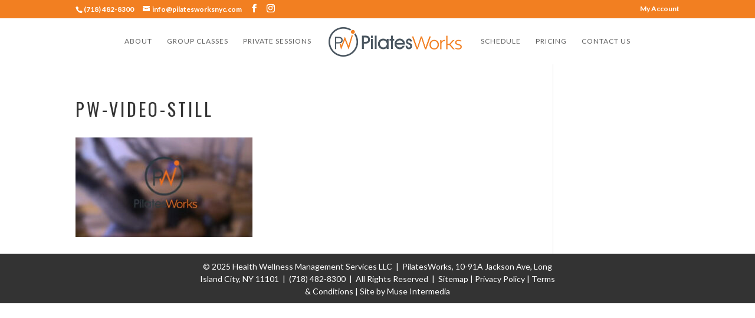

--- FILE ---
content_type: text/css
request_url: https://cdn.pilatesworksnyc.com/wp-content/themes/pilatesworks/style.css?ver=4.27.4
body_size: 1848
content:
/*
Theme Name: PilatesWorks
Theme URI: https://www.pilatesworksnyc.com/
Description: PilatesWorks child theme for Divi.
Author: Muse Intermedia LLC
Author URI: https://www.museintermedia.com/
Template: Divi
Version: 1
*/

/* Colors 

Orange
#f27f21

*/

/* Lists */

.entry-content ol {
	line-height: inherit !important;
}

.entry-content ol li {
	margin: 0px 0px 10px 20px;
}

/* Buttons */

.et_pb_button {
    padding: 10px 20px !important;
	border-radius: 25px;
	border: none !important;
}

/* Layout */

.single #left-area {
	padding-bottom: 0px;
	width: 100%;
	padding-right: 0%;
}

.et-db #et-boc .et-l .et_pb_row {
    width: 100%;
}

/* Single Post */

.single #main-content .container {	
	width: 100% !important;
	padding-top: 0px !important;
}

.single .et_post_meta_wrapper {
	display: none;
} 

/* Header */

#main-header {
	box-shadow: none !important;
}

#main-header .nav li ul a {
    color: #ffffff !important;
}

#top-menu .menu-item-has-children>a:first-child:after, #et-secondary-nav .menu-item-has-children>a:first-child:after {
	display: none;
}

#top-menu li a {
	padding-right: 0px !important;
	line-height: 18px;
}

#top-menu li li {
	padding: 0 0px !important;
}

#top-menu li li a {
	width: 240px;
	padding: 10px 20px;
}

#top-menu a:hover, #top-header a:hover, #et-info-email:hover {
	opacity: 1.0 !important;
	-webkit-transition: none !important;
    transition: none !important;
}

#top-menu li li a:hover {
	background: #f27f21 !important;
}

.nav li ul {
	padding: 0px 0 !important;
	border: none;
}

#top-menu li.current-menu-ancestor>a, #top-menu li.current-menu-item>a {
    color: #f27f21 !important;
}

#top-menu .sub-menu li.current-menu-item>a {
    color: #ffffff !important;
}

.et_header_style_split #et_mobile_nav_menu {
    display: none;
}

.sfm-navicon-button {
	display: none;
}

#top-header .et-social-icons li.et-social-twitter {
	display: none;	
}

/* Footer */

#footer-widgets {
    padding: 0.75em 20% 0em 20%;
	text-align: center;
}

.et_pb_gutters3 .footer-widget {
    margin-bottom: 0.75em;
}

#main-footer .footer-widget h4, #main-footer .widget_block h1, #main-footer .widget_block h2, #main-footer .widget_block h3, #main-footer .widget_block h4, #main-footer .widget_block h5, #main-footer .widget_block h6 {
	display: none;
}

#footer-bottom {
	display: none;
}

/* Gravity Forms */

.gform_wrapper .gform_footer input {
	font-size: 14px;
	line-height: 14px;
	color: #ffffff;
	text-transform: uppercase;
	background: #333333 !important;
	border: none;
	cursor: pointer;
	margin-bottom: 0px !important;
	padding: 10px 20px;
	border-radius: 0px;
}

.gform_wrapper .gform_footer input:hover {
	background: #f27f21 !important;
}

/* Accordion */

.et_pb_toggle_open {
    padding: 0px !important;
}

.et_pb_toggle_close {
    padding: 0px !important;
	margin-bottom: 20px !important;
}

.et_pb_toggle_close .et_pb_toggle_title, .et_pb_toggle_close h5.et_pb_toggle_title {
    color: #f27f21 !important;
}

.et_pb_toggle_open .et_pb_toggle_title, .et_pb_toggle_open h5.et_pb_toggle_title {
    color: #f27f21 !important;
}

.et_pb_accordion .et_pb_toggle_open h5.et_pb_toggle_title:before {
	display: block;
    color: #333333;
    font-family: FontAwesome!important;
    font-weight: 900!important;
    content: "\f078"!important;
}

.et_pb_accordion .et_pb_toggle_close h5.et_pb_toggle_title:before {
	display: block;
    color: #333333;
    font-family: FontAwesome!important;
    font-weight: 900!important;
    content: "\f054"!important;
}

/* Instructors */

.instructor {
	display: inline-block;
	float: left;
	width: 23.5%;
	height: auto;
	margin: 0% 2% 2% 0%;
}

.instructor:nth-of-type(4n) {
	margin: 0% 0% 2% 0%;
}

.instructor .image {
	display: block;
	width: 100%;
	height: auto;
	overflow: hidden;
}

.instructor .image img {
	display: block;
	width: 100%;
	height: auto;
	overflow: hidden;
}

.instructor .content {
	display: block;
	width: 100%;
	height: auto;
	overflow: hidden;
	margin: 10px 0px 0px 0px;
}

/* Ajax Load More */

.alm-listing {
	padding: 0px 0px 0px 0px !important;
}

.alm-btn-wrap {
	display: none !important;
}

/* Pricing Tables */

.et_pb_pricing_table_wrap {
    align-items: normal;
}

.et_pb_pricing_table {
	width: 32% !important;
	margin: 0% 2% 0% 0%;
}

.et_pb_pricing_table:nth-of-type(3n) {
	margin: 0% 0% 0% 0%;
}

.et_pb_pricing_2 .et_pb_pricing_table {
	width: 32% !important;
	max-width: 32% !important;
}

.et_pb_pricing_content {
	height: 200px;
}

.et_pb_pricing_content_top {
    padding-bottom: 17px !important;
}

.et_pb_pricing li {
    padding: 0px !important;
	margin-bottom: 10px;
}

.et_pb_pricing_table_2 .et_pb_pricing li {
	margin-bottom: 0px;
}

.et_pb_pricing_table_2 .et_pb_pricing li:nth-of-type(2n) {
	margin-bottom: 10px;
}

.et_pb_pricing_title {
	padding: 0px 50px !important;
}

.et_pb_frequency {
	margin: 0px 0px 0px 5px;
}

.et_pb_frequency_slash {
	display: none;
}

.et_pb_button_wrapper {
	position: absolute;
	bottom: 30px;
	left: 0px;
	right: 0px;
}

.et_pb_dollar_sign {
	color: #f27f21;
}

/* Magnific Popup */

.mfp-bg {
	z-index: 999999 !important;
}

.mfp-wrap {
	z-index: 9999999 !important;
}

.white-popup {
    position: relative;
	background: rgba(255,255,255,.80);
	width: auto;
	height: auto;
	max-width: 50%;
	min-height: 50%;
	margin: 0% auto;
	padding: 30px;		
}

.instructor-content {
	display: block;
	widht: 100%;
	height: auto;
	overflow: hidden;
}

.instructor-popup a {
    display: inline-block;
    margin-top: 20px;
}

.instructor-popup img {
	width: 169px;
}

/*** Responsive Styles Large Desktop And Above ***/
@media all and (min-width: 1700px) {
	

  
}
 
/*** Responsive Styles Standard Desktop Only ***/
@media all and (min-width: 1100px) and (max-width: 1405px) {
	

	
}
 
/*** Responsive Styles Tablet And Below ***/
@media only screen and (max-width: 980px) {
	

	
}
 
/*** Responsive Styles Tablet Only ***/
@media all and (min-width: 768px) and (max-width: 980px) {
 
	
	
}
 
/*** Responsive Styles Smartphone Only ***/
@media all and (max-width: 767px) {


	
}
 
/*** Responsive Styles Smartphone Portrait ***/
@media all and (max-width: 479px) {	
	
/* Layout */
	
.et_pb_row {
    width: 90% !important;
}
	
.et_pb_row .et_pb_column.et_pb_column_1_4, .et_pb_row .et_pb_column.et_pb_column_1_5, .et_pb_row .et_pb_column.et_pb_column_1_6 {
    width: 100%;
    margin: 0 0 40px !important;
}
	
/* Header */

.sfm-navicon-button {
	display: block;
}
	
/* Footer */	

#footer-widgets {
    padding: 20px 0 0;
}
	
#footer-widgets .footer-widget:nth-child(n), .footer-widget .fwidget {
    margin-bottom: 20px !important;
}
	
/* Instructors */
	
.instructor, .management-team .instructor {
    width: 48%;	
}
	
/* Magnific Popup */

.white-popup {
	max-width: 90%;
}	
	
/* Banner */	
	
.banner-section-image {
	display: block;
}
	
/* Pricing Tables */	
	
.et_pb_pricing_2 .et_pb_pricing_table {
	width: 100% !important;
	max-width: 100% !important;
}	
	
}

--- FILE ---
content_type: application/javascript
request_url: https://cdn.pilatesworksnyc.com/wp-content/themes/pilatesworks/js/main_pw.js
body_size: 88
content:
jQuery(document).ready(function ($) {
	
$('.et-social-icons .et-social-icon a').attr( 'target', '_blank');	

window.almComplete = function(alm) {
	
$('.instructor-popup-link').magnificPopup({
    type: 'inline',
    removalDelay: 160,
    preloader: false,
    fixedContentPos: false
});
	
}

});